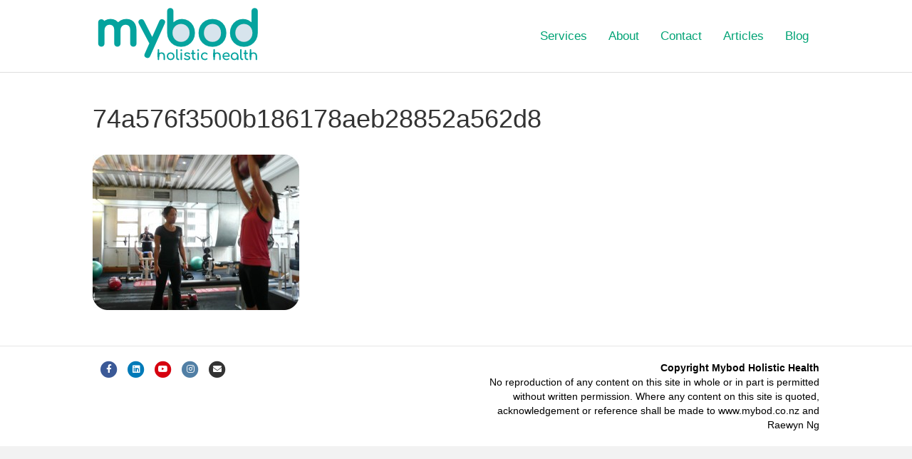

--- FILE ---
content_type: text/html; charset=UTF-8
request_url: https://www.mybod.co.nz/services/74a576f3500b186178aeb28852a562d8/
body_size: 8598
content:
<!DOCTYPE html>
<html lang="en-NZ">
<head>
<meta charset="UTF-8" />
<script>
var gform;gform||(document.addEventListener("gform_main_scripts_loaded",function(){gform.scriptsLoaded=!0}),document.addEventListener("gform/theme/scripts_loaded",function(){gform.themeScriptsLoaded=!0}),window.addEventListener("DOMContentLoaded",function(){gform.domLoaded=!0}),gform={domLoaded:!1,scriptsLoaded:!1,themeScriptsLoaded:!1,isFormEditor:()=>"function"==typeof InitializeEditor,callIfLoaded:function(o){return!(!gform.domLoaded||!gform.scriptsLoaded||!gform.themeScriptsLoaded&&!gform.isFormEditor()||(gform.isFormEditor()&&console.warn("The use of gform.initializeOnLoaded() is deprecated in the form editor context and will be removed in Gravity Forms 3.1."),o(),0))},initializeOnLoaded:function(o){gform.callIfLoaded(o)||(document.addEventListener("gform_main_scripts_loaded",()=>{gform.scriptsLoaded=!0,gform.callIfLoaded(o)}),document.addEventListener("gform/theme/scripts_loaded",()=>{gform.themeScriptsLoaded=!0,gform.callIfLoaded(o)}),window.addEventListener("DOMContentLoaded",()=>{gform.domLoaded=!0,gform.callIfLoaded(o)}))},hooks:{action:{},filter:{}},addAction:function(o,r,e,t){gform.addHook("action",o,r,e,t)},addFilter:function(o,r,e,t){gform.addHook("filter",o,r,e,t)},doAction:function(o){gform.doHook("action",o,arguments)},applyFilters:function(o){return gform.doHook("filter",o,arguments)},removeAction:function(o,r){gform.removeHook("action",o,r)},removeFilter:function(o,r,e){gform.removeHook("filter",o,r,e)},addHook:function(o,r,e,t,n){null==gform.hooks[o][r]&&(gform.hooks[o][r]=[]);var d=gform.hooks[o][r];null==n&&(n=r+"_"+d.length),gform.hooks[o][r].push({tag:n,callable:e,priority:t=null==t?10:t})},doHook:function(r,o,e){var t;if(e=Array.prototype.slice.call(e,1),null!=gform.hooks[r][o]&&((o=gform.hooks[r][o]).sort(function(o,r){return o.priority-r.priority}),o.forEach(function(o){"function"!=typeof(t=o.callable)&&(t=window[t]),"action"==r?t.apply(null,e):e[0]=t.apply(null,e)})),"filter"==r)return e[0]},removeHook:function(o,r,t,n){var e;null!=gform.hooks[o][r]&&(e=(e=gform.hooks[o][r]).filter(function(o,r,e){return!!(null!=n&&n!=o.tag||null!=t&&t!=o.priority)}),gform.hooks[o][r]=e)}});
</script>

<meta name='viewport' content='width=device-width, initial-scale=1.0' />
<meta http-equiv='X-UA-Compatible' content='IE=edge' />
<link rel="profile" href="https://gmpg.org/xfn/11" />
<meta name='robots' content='index, follow, max-image-preview:large, max-snippet:-1, max-video-preview:-1' />
	<style>img:is([sizes="auto" i], [sizes^="auto," i]) { contain-intrinsic-size: 3000px 1500px }</style>
	
	<!-- This site is optimized with the Yoast SEO plugin v26.2 - https://yoast.com/wordpress/plugins/seo/ -->
	<title>74a576f3500b186178aeb28852a562d8 - MyBod</title>
	<link rel="canonical" href="https://www.mybod.co.nz/services/74a576f3500b186178aeb28852a562d8/" />
	<meta property="og:locale" content="en_US" />
	<meta property="og:type" content="article" />
	<meta property="og:title" content="74a576f3500b186178aeb28852a562d8 - MyBod" />
	<meta property="og:url" content="https://www.mybod.co.nz/services/74a576f3500b186178aeb28852a562d8/" />
	<meta property="og:site_name" content="MyBod" />
	<meta property="article:publisher" content="http://www.facebook.com/mybodhealthandfitness" />
	<meta property="article:modified_time" content="2015-11-02T02:25:37+00:00" />
	<meta property="og:image" content="https://www.mybod.co.nz/services/74a576f3500b186178aeb28852a562d8" />
	<meta property="og:image:width" content="290" />
	<meta property="og:image:height" content="218" />
	<meta property="og:image:type" content="image/jpeg" />
	<meta name="twitter:card" content="summary_large_image" />
	<meta name="twitter:site" content="@mybodNZ" />
	<script type="application/ld+json" class="yoast-schema-graph">{"@context":"https://schema.org","@graph":[{"@type":"WebPage","@id":"https://www.mybod.co.nz/services/74a576f3500b186178aeb28852a562d8/","url":"https://www.mybod.co.nz/services/74a576f3500b186178aeb28852a562d8/","name":"74a576f3500b186178aeb28852a562d8 - MyBod","isPartOf":{"@id":"https://www.mybod.co.nz/#website"},"primaryImageOfPage":{"@id":"https://www.mybod.co.nz/services/74a576f3500b186178aeb28852a562d8/#primaryimage"},"image":{"@id":"https://www.mybod.co.nz/services/74a576f3500b186178aeb28852a562d8/#primaryimage"},"thumbnailUrl":"https://www.mybod.co.nz/wp-content/uploads/2015/09/74a576f3500b186178aeb28852a562d8.jpg","datePublished":"2015-09-23T02:48:58+00:00","dateModified":"2015-11-02T02:25:37+00:00","breadcrumb":{"@id":"https://www.mybod.co.nz/services/74a576f3500b186178aeb28852a562d8/#breadcrumb"},"inLanguage":"en-NZ","potentialAction":[{"@type":"ReadAction","target":["https://www.mybod.co.nz/services/74a576f3500b186178aeb28852a562d8/"]}]},{"@type":"ImageObject","inLanguage":"en-NZ","@id":"https://www.mybod.co.nz/services/74a576f3500b186178aeb28852a562d8/#primaryimage","url":"https://www.mybod.co.nz/wp-content/uploads/2015/09/74a576f3500b186178aeb28852a562d8.jpg","contentUrl":"https://www.mybod.co.nz/wp-content/uploads/2015/09/74a576f3500b186178aeb28852a562d8.jpg","width":290,"height":218},{"@type":"BreadcrumbList","@id":"https://www.mybod.co.nz/services/74a576f3500b186178aeb28852a562d8/#breadcrumb","itemListElement":[{"@type":"ListItem","position":1,"name":"Home","item":"https://www.mybod.co.nz/"},{"@type":"ListItem","position":2,"name":"Services","item":"https://www.mybod.co.nz/services/"},{"@type":"ListItem","position":3,"name":"74a576f3500b186178aeb28852a562d8"}]},{"@type":"WebSite","@id":"https://www.mybod.co.nz/#website","url":"https://www.mybod.co.nz/","name":"MyBod","description":"Your Health and Fitness","publisher":{"@id":"https://www.mybod.co.nz/#organization"},"potentialAction":[{"@type":"SearchAction","target":{"@type":"EntryPoint","urlTemplate":"https://www.mybod.co.nz/?s={search_term_string}"},"query-input":{"@type":"PropertyValueSpecification","valueRequired":true,"valueName":"search_term_string"}}],"inLanguage":"en-NZ"},{"@type":"Organization","@id":"https://www.mybod.co.nz/#organization","name":"MyBod Health and Fitness","url":"https://www.mybod.co.nz/","logo":{"@type":"ImageObject","inLanguage":"en-NZ","@id":"https://www.mybod.co.nz/#/schema/logo/image/","url":"https://www.mybod.co.nz/wp-content/uploads/2015/11/mybod-your-health-and-fitness-logo.png","contentUrl":"https://www.mybod.co.nz/wp-content/uploads/2015/11/mybod-your-health-and-fitness-logo.png","width":240,"height":104,"caption":"MyBod Health and Fitness"},"image":{"@id":"https://www.mybod.co.nz/#/schema/logo/image/"},"sameAs":["http://www.facebook.com/mybodhealthandfitness","https://x.com/mybodNZ","https://www.youtube.com/user/MsRaeNg/videos"]}]}</script>
	<!-- / Yoast SEO plugin. -->


<link rel='dns-prefetch' href='//ws.sharethis.com' />
<link rel="alternate" type="application/rss+xml" title="MyBod &raquo; Feed" href="https://www.mybod.co.nz/feed/" />
<link rel="alternate" type="application/rss+xml" title="MyBod &raquo; Comments Feed" href="https://www.mybod.co.nz/comments/feed/" />
<script>
window._wpemojiSettings = {"baseUrl":"https:\/\/s.w.org\/images\/core\/emoji\/16.0.1\/72x72\/","ext":".png","svgUrl":"https:\/\/s.w.org\/images\/core\/emoji\/16.0.1\/svg\/","svgExt":".svg","source":{"concatemoji":"https:\/\/www.mybod.co.nz\/wp-includes\/js\/wp-emoji-release.min.js?ver=6.8.3"}};
/*! This file is auto-generated */
!function(s,n){var o,i,e;function c(e){try{var t={supportTests:e,timestamp:(new Date).valueOf()};sessionStorage.setItem(o,JSON.stringify(t))}catch(e){}}function p(e,t,n){e.clearRect(0,0,e.canvas.width,e.canvas.height),e.fillText(t,0,0);var t=new Uint32Array(e.getImageData(0,0,e.canvas.width,e.canvas.height).data),a=(e.clearRect(0,0,e.canvas.width,e.canvas.height),e.fillText(n,0,0),new Uint32Array(e.getImageData(0,0,e.canvas.width,e.canvas.height).data));return t.every(function(e,t){return e===a[t]})}function u(e,t){e.clearRect(0,0,e.canvas.width,e.canvas.height),e.fillText(t,0,0);for(var n=e.getImageData(16,16,1,1),a=0;a<n.data.length;a++)if(0!==n.data[a])return!1;return!0}function f(e,t,n,a){switch(t){case"flag":return n(e,"\ud83c\udff3\ufe0f\u200d\u26a7\ufe0f","\ud83c\udff3\ufe0f\u200b\u26a7\ufe0f")?!1:!n(e,"\ud83c\udde8\ud83c\uddf6","\ud83c\udde8\u200b\ud83c\uddf6")&&!n(e,"\ud83c\udff4\udb40\udc67\udb40\udc62\udb40\udc65\udb40\udc6e\udb40\udc67\udb40\udc7f","\ud83c\udff4\u200b\udb40\udc67\u200b\udb40\udc62\u200b\udb40\udc65\u200b\udb40\udc6e\u200b\udb40\udc67\u200b\udb40\udc7f");case"emoji":return!a(e,"\ud83e\udedf")}return!1}function g(e,t,n,a){var r="undefined"!=typeof WorkerGlobalScope&&self instanceof WorkerGlobalScope?new OffscreenCanvas(300,150):s.createElement("canvas"),o=r.getContext("2d",{willReadFrequently:!0}),i=(o.textBaseline="top",o.font="600 32px Arial",{});return e.forEach(function(e){i[e]=t(o,e,n,a)}),i}function t(e){var t=s.createElement("script");t.src=e,t.defer=!0,s.head.appendChild(t)}"undefined"!=typeof Promise&&(o="wpEmojiSettingsSupports",i=["flag","emoji"],n.supports={everything:!0,everythingExceptFlag:!0},e=new Promise(function(e){s.addEventListener("DOMContentLoaded",e,{once:!0})}),new Promise(function(t){var n=function(){try{var e=JSON.parse(sessionStorage.getItem(o));if("object"==typeof e&&"number"==typeof e.timestamp&&(new Date).valueOf()<e.timestamp+604800&&"object"==typeof e.supportTests)return e.supportTests}catch(e){}return null}();if(!n){if("undefined"!=typeof Worker&&"undefined"!=typeof OffscreenCanvas&&"undefined"!=typeof URL&&URL.createObjectURL&&"undefined"!=typeof Blob)try{var e="postMessage("+g.toString()+"("+[JSON.stringify(i),f.toString(),p.toString(),u.toString()].join(",")+"));",a=new Blob([e],{type:"text/javascript"}),r=new Worker(URL.createObjectURL(a),{name:"wpTestEmojiSupports"});return void(r.onmessage=function(e){c(n=e.data),r.terminate(),t(n)})}catch(e){}c(n=g(i,f,p,u))}t(n)}).then(function(e){for(var t in e)n.supports[t]=e[t],n.supports.everything=n.supports.everything&&n.supports[t],"flag"!==t&&(n.supports.everythingExceptFlag=n.supports.everythingExceptFlag&&n.supports[t]);n.supports.everythingExceptFlag=n.supports.everythingExceptFlag&&!n.supports.flag,n.DOMReady=!1,n.readyCallback=function(){n.DOMReady=!0}}).then(function(){return e}).then(function(){var e;n.supports.everything||(n.readyCallback(),(e=n.source||{}).concatemoji?t(e.concatemoji):e.wpemoji&&e.twemoji&&(t(e.twemoji),t(e.wpemoji)))}))}((window,document),window._wpemojiSettings);
</script>
<style id='wp-emoji-styles-inline-css'>

	img.wp-smiley, img.emoji {
		display: inline !important;
		border: none !important;
		box-shadow: none !important;
		height: 1em !important;
		width: 1em !important;
		margin: 0 0.07em !important;
		vertical-align: -0.1em !important;
		background: none !important;
		padding: 0 !important;
	}
</style>
<link rel='stylesheet' id='wp-block-library-css' href='https://www.mybod.co.nz/wp-includes/css/dist/block-library/style.min.css?ver=6.8.3' media='all' />
<style id='wp-block-library-theme-inline-css'>
.wp-block-audio :where(figcaption){color:#555;font-size:13px;text-align:center}.is-dark-theme .wp-block-audio :where(figcaption){color:#ffffffa6}.wp-block-audio{margin:0 0 1em}.wp-block-code{border:1px solid #ccc;border-radius:4px;font-family:Menlo,Consolas,monaco,monospace;padding:.8em 1em}.wp-block-embed :where(figcaption){color:#555;font-size:13px;text-align:center}.is-dark-theme .wp-block-embed :where(figcaption){color:#ffffffa6}.wp-block-embed{margin:0 0 1em}.blocks-gallery-caption{color:#555;font-size:13px;text-align:center}.is-dark-theme .blocks-gallery-caption{color:#ffffffa6}:root :where(.wp-block-image figcaption){color:#555;font-size:13px;text-align:center}.is-dark-theme :root :where(.wp-block-image figcaption){color:#ffffffa6}.wp-block-image{margin:0 0 1em}.wp-block-pullquote{border-bottom:4px solid;border-top:4px solid;color:currentColor;margin-bottom:1.75em}.wp-block-pullquote cite,.wp-block-pullquote footer,.wp-block-pullquote__citation{color:currentColor;font-size:.8125em;font-style:normal;text-transform:uppercase}.wp-block-quote{border-left:.25em solid;margin:0 0 1.75em;padding-left:1em}.wp-block-quote cite,.wp-block-quote footer{color:currentColor;font-size:.8125em;font-style:normal;position:relative}.wp-block-quote:where(.has-text-align-right){border-left:none;border-right:.25em solid;padding-left:0;padding-right:1em}.wp-block-quote:where(.has-text-align-center){border:none;padding-left:0}.wp-block-quote.is-large,.wp-block-quote.is-style-large,.wp-block-quote:where(.is-style-plain){border:none}.wp-block-search .wp-block-search__label{font-weight:700}.wp-block-search__button{border:1px solid #ccc;padding:.375em .625em}:where(.wp-block-group.has-background){padding:1.25em 2.375em}.wp-block-separator.has-css-opacity{opacity:.4}.wp-block-separator{border:none;border-bottom:2px solid;margin-left:auto;margin-right:auto}.wp-block-separator.has-alpha-channel-opacity{opacity:1}.wp-block-separator:not(.is-style-wide):not(.is-style-dots){width:100px}.wp-block-separator.has-background:not(.is-style-dots){border-bottom:none;height:1px}.wp-block-separator.has-background:not(.is-style-wide):not(.is-style-dots){height:2px}.wp-block-table{margin:0 0 1em}.wp-block-table td,.wp-block-table th{word-break:normal}.wp-block-table :where(figcaption){color:#555;font-size:13px;text-align:center}.is-dark-theme .wp-block-table :where(figcaption){color:#ffffffa6}.wp-block-video :where(figcaption){color:#555;font-size:13px;text-align:center}.is-dark-theme .wp-block-video :where(figcaption){color:#ffffffa6}.wp-block-video{margin:0 0 1em}:root :where(.wp-block-template-part.has-background){margin-bottom:0;margin-top:0;padding:1.25em 2.375em}
</style>
<style id='classic-theme-styles-inline-css'>
/*! This file is auto-generated */
.wp-block-button__link{color:#fff;background-color:#32373c;border-radius:9999px;box-shadow:none;text-decoration:none;padding:calc(.667em + 2px) calc(1.333em + 2px);font-size:1.125em}.wp-block-file__button{background:#32373c;color:#fff;text-decoration:none}
</style>
<style id='global-styles-inline-css'>
:root{--wp--preset--aspect-ratio--square: 1;--wp--preset--aspect-ratio--4-3: 4/3;--wp--preset--aspect-ratio--3-4: 3/4;--wp--preset--aspect-ratio--3-2: 3/2;--wp--preset--aspect-ratio--2-3: 2/3;--wp--preset--aspect-ratio--16-9: 16/9;--wp--preset--aspect-ratio--9-16: 9/16;--wp--preset--color--black: #000000;--wp--preset--color--cyan-bluish-gray: #abb8c3;--wp--preset--color--white: #ffffff;--wp--preset--color--pale-pink: #f78da7;--wp--preset--color--vivid-red: #cf2e2e;--wp--preset--color--luminous-vivid-orange: #ff6900;--wp--preset--color--luminous-vivid-amber: #fcb900;--wp--preset--color--light-green-cyan: #7bdcb5;--wp--preset--color--vivid-green-cyan: #00d084;--wp--preset--color--pale-cyan-blue: #8ed1fc;--wp--preset--color--vivid-cyan-blue: #0693e3;--wp--preset--color--vivid-purple: #9b51e0;--wp--preset--color--fl-heading-text: #333333;--wp--preset--color--fl-body-bg: #f2f2f2;--wp--preset--color--fl-body-text: #565656;--wp--preset--color--fl-accent: #2b7bb9;--wp--preset--color--fl-accent-hover: #2b7bb9;--wp--preset--color--fl-topbar-bg: #ffffff;--wp--preset--color--fl-topbar-text: #000000;--wp--preset--color--fl-topbar-link: #428bca;--wp--preset--color--fl-topbar-hover: #428bca;--wp--preset--color--fl-header-bg: #ffffff;--wp--preset--color--fl-header-text: #000000;--wp--preset--color--fl-header-link: #00a375;--wp--preset--color--fl-header-hover: #008c64;--wp--preset--color--fl-nav-bg: #ffffff;--wp--preset--color--fl-nav-link: #00a375;--wp--preset--color--fl-nav-hover: #008265;--wp--preset--color--fl-content-bg: #ffffff;--wp--preset--color--fl-footer-widgets-bg: #ffffff;--wp--preset--color--fl-footer-widgets-text: #000000;--wp--preset--color--fl-footer-widgets-link: #00a375;--wp--preset--color--fl-footer-widgets-hover: #008c64;--wp--preset--color--fl-footer-bg: #ffffff;--wp--preset--color--fl-footer-text: #000000;--wp--preset--color--fl-footer-link: #00a375;--wp--preset--color--fl-footer-hover: #008967;--wp--preset--gradient--vivid-cyan-blue-to-vivid-purple: linear-gradient(135deg,rgba(6,147,227,1) 0%,rgb(155,81,224) 100%);--wp--preset--gradient--light-green-cyan-to-vivid-green-cyan: linear-gradient(135deg,rgb(122,220,180) 0%,rgb(0,208,130) 100%);--wp--preset--gradient--luminous-vivid-amber-to-luminous-vivid-orange: linear-gradient(135deg,rgba(252,185,0,1) 0%,rgba(255,105,0,1) 100%);--wp--preset--gradient--luminous-vivid-orange-to-vivid-red: linear-gradient(135deg,rgba(255,105,0,1) 0%,rgb(207,46,46) 100%);--wp--preset--gradient--very-light-gray-to-cyan-bluish-gray: linear-gradient(135deg,rgb(238,238,238) 0%,rgb(169,184,195) 100%);--wp--preset--gradient--cool-to-warm-spectrum: linear-gradient(135deg,rgb(74,234,220) 0%,rgb(151,120,209) 20%,rgb(207,42,186) 40%,rgb(238,44,130) 60%,rgb(251,105,98) 80%,rgb(254,248,76) 100%);--wp--preset--gradient--blush-light-purple: linear-gradient(135deg,rgb(255,206,236) 0%,rgb(152,150,240) 100%);--wp--preset--gradient--blush-bordeaux: linear-gradient(135deg,rgb(254,205,165) 0%,rgb(254,45,45) 50%,rgb(107,0,62) 100%);--wp--preset--gradient--luminous-dusk: linear-gradient(135deg,rgb(255,203,112) 0%,rgb(199,81,192) 50%,rgb(65,88,208) 100%);--wp--preset--gradient--pale-ocean: linear-gradient(135deg,rgb(255,245,203) 0%,rgb(182,227,212) 50%,rgb(51,167,181) 100%);--wp--preset--gradient--electric-grass: linear-gradient(135deg,rgb(202,248,128) 0%,rgb(113,206,126) 100%);--wp--preset--gradient--midnight: linear-gradient(135deg,rgb(2,3,129) 0%,rgb(40,116,252) 100%);--wp--preset--font-size--small: 13px;--wp--preset--font-size--medium: 20px;--wp--preset--font-size--large: 36px;--wp--preset--font-size--x-large: 42px;--wp--preset--spacing--20: 0.44rem;--wp--preset--spacing--30: 0.67rem;--wp--preset--spacing--40: 1rem;--wp--preset--spacing--50: 1.5rem;--wp--preset--spacing--60: 2.25rem;--wp--preset--spacing--70: 3.38rem;--wp--preset--spacing--80: 5.06rem;--wp--preset--shadow--natural: 6px 6px 9px rgba(0, 0, 0, 0.2);--wp--preset--shadow--deep: 12px 12px 50px rgba(0, 0, 0, 0.4);--wp--preset--shadow--sharp: 6px 6px 0px rgba(0, 0, 0, 0.2);--wp--preset--shadow--outlined: 6px 6px 0px -3px rgba(255, 255, 255, 1), 6px 6px rgba(0, 0, 0, 1);--wp--preset--shadow--crisp: 6px 6px 0px rgba(0, 0, 0, 1);}:where(.is-layout-flex){gap: 0.5em;}:where(.is-layout-grid){gap: 0.5em;}body .is-layout-flex{display: flex;}.is-layout-flex{flex-wrap: wrap;align-items: center;}.is-layout-flex > :is(*, div){margin: 0;}body .is-layout-grid{display: grid;}.is-layout-grid > :is(*, div){margin: 0;}:where(.wp-block-columns.is-layout-flex){gap: 2em;}:where(.wp-block-columns.is-layout-grid){gap: 2em;}:where(.wp-block-post-template.is-layout-flex){gap: 1.25em;}:where(.wp-block-post-template.is-layout-grid){gap: 1.25em;}.has-black-color{color: var(--wp--preset--color--black) !important;}.has-cyan-bluish-gray-color{color: var(--wp--preset--color--cyan-bluish-gray) !important;}.has-white-color{color: var(--wp--preset--color--white) !important;}.has-pale-pink-color{color: var(--wp--preset--color--pale-pink) !important;}.has-vivid-red-color{color: var(--wp--preset--color--vivid-red) !important;}.has-luminous-vivid-orange-color{color: var(--wp--preset--color--luminous-vivid-orange) !important;}.has-luminous-vivid-amber-color{color: var(--wp--preset--color--luminous-vivid-amber) !important;}.has-light-green-cyan-color{color: var(--wp--preset--color--light-green-cyan) !important;}.has-vivid-green-cyan-color{color: var(--wp--preset--color--vivid-green-cyan) !important;}.has-pale-cyan-blue-color{color: var(--wp--preset--color--pale-cyan-blue) !important;}.has-vivid-cyan-blue-color{color: var(--wp--preset--color--vivid-cyan-blue) !important;}.has-vivid-purple-color{color: var(--wp--preset--color--vivid-purple) !important;}.has-black-background-color{background-color: var(--wp--preset--color--black) !important;}.has-cyan-bluish-gray-background-color{background-color: var(--wp--preset--color--cyan-bluish-gray) !important;}.has-white-background-color{background-color: var(--wp--preset--color--white) !important;}.has-pale-pink-background-color{background-color: var(--wp--preset--color--pale-pink) !important;}.has-vivid-red-background-color{background-color: var(--wp--preset--color--vivid-red) !important;}.has-luminous-vivid-orange-background-color{background-color: var(--wp--preset--color--luminous-vivid-orange) !important;}.has-luminous-vivid-amber-background-color{background-color: var(--wp--preset--color--luminous-vivid-amber) !important;}.has-light-green-cyan-background-color{background-color: var(--wp--preset--color--light-green-cyan) !important;}.has-vivid-green-cyan-background-color{background-color: var(--wp--preset--color--vivid-green-cyan) !important;}.has-pale-cyan-blue-background-color{background-color: var(--wp--preset--color--pale-cyan-blue) !important;}.has-vivid-cyan-blue-background-color{background-color: var(--wp--preset--color--vivid-cyan-blue) !important;}.has-vivid-purple-background-color{background-color: var(--wp--preset--color--vivid-purple) !important;}.has-black-border-color{border-color: var(--wp--preset--color--black) !important;}.has-cyan-bluish-gray-border-color{border-color: var(--wp--preset--color--cyan-bluish-gray) !important;}.has-white-border-color{border-color: var(--wp--preset--color--white) !important;}.has-pale-pink-border-color{border-color: var(--wp--preset--color--pale-pink) !important;}.has-vivid-red-border-color{border-color: var(--wp--preset--color--vivid-red) !important;}.has-luminous-vivid-orange-border-color{border-color: var(--wp--preset--color--luminous-vivid-orange) !important;}.has-luminous-vivid-amber-border-color{border-color: var(--wp--preset--color--luminous-vivid-amber) !important;}.has-light-green-cyan-border-color{border-color: var(--wp--preset--color--light-green-cyan) !important;}.has-vivid-green-cyan-border-color{border-color: var(--wp--preset--color--vivid-green-cyan) !important;}.has-pale-cyan-blue-border-color{border-color: var(--wp--preset--color--pale-cyan-blue) !important;}.has-vivid-cyan-blue-border-color{border-color: var(--wp--preset--color--vivid-cyan-blue) !important;}.has-vivid-purple-border-color{border-color: var(--wp--preset--color--vivid-purple) !important;}.has-vivid-cyan-blue-to-vivid-purple-gradient-background{background: var(--wp--preset--gradient--vivid-cyan-blue-to-vivid-purple) !important;}.has-light-green-cyan-to-vivid-green-cyan-gradient-background{background: var(--wp--preset--gradient--light-green-cyan-to-vivid-green-cyan) !important;}.has-luminous-vivid-amber-to-luminous-vivid-orange-gradient-background{background: var(--wp--preset--gradient--luminous-vivid-amber-to-luminous-vivid-orange) !important;}.has-luminous-vivid-orange-to-vivid-red-gradient-background{background: var(--wp--preset--gradient--luminous-vivid-orange-to-vivid-red) !important;}.has-very-light-gray-to-cyan-bluish-gray-gradient-background{background: var(--wp--preset--gradient--very-light-gray-to-cyan-bluish-gray) !important;}.has-cool-to-warm-spectrum-gradient-background{background: var(--wp--preset--gradient--cool-to-warm-spectrum) !important;}.has-blush-light-purple-gradient-background{background: var(--wp--preset--gradient--blush-light-purple) !important;}.has-blush-bordeaux-gradient-background{background: var(--wp--preset--gradient--blush-bordeaux) !important;}.has-luminous-dusk-gradient-background{background: var(--wp--preset--gradient--luminous-dusk) !important;}.has-pale-ocean-gradient-background{background: var(--wp--preset--gradient--pale-ocean) !important;}.has-electric-grass-gradient-background{background: var(--wp--preset--gradient--electric-grass) !important;}.has-midnight-gradient-background{background: var(--wp--preset--gradient--midnight) !important;}.has-small-font-size{font-size: var(--wp--preset--font-size--small) !important;}.has-medium-font-size{font-size: var(--wp--preset--font-size--medium) !important;}.has-large-font-size{font-size: var(--wp--preset--font-size--large) !important;}.has-x-large-font-size{font-size: var(--wp--preset--font-size--x-large) !important;}
:where(.wp-block-post-template.is-layout-flex){gap: 1.25em;}:where(.wp-block-post-template.is-layout-grid){gap: 1.25em;}
:where(.wp-block-columns.is-layout-flex){gap: 2em;}:where(.wp-block-columns.is-layout-grid){gap: 2em;}
:root :where(.wp-block-pullquote){font-size: 1.5em;line-height: 1.6;}
</style>
<link rel='stylesheet' id='jquery-magnificpopup-css' href='https://www.mybod.co.nz/wp-content/plugins/bb-plugin/css/jquery.magnificpopup.min.css?ver=2.9.4' media='all' />
<link rel='stylesheet' id='base-css' href='https://www.mybod.co.nz/wp-content/themes/bb-theme/css/base.min.css?ver=1.7.19' media='all' />
<link rel='stylesheet' id='fl-automator-skin-css' href='https://www.mybod.co.nz/wp-content/uploads/bb-theme/skin-68fff27fbae87.css?ver=1.7.19' media='all' />
<link rel='stylesheet' id='pp-animate-css' href='https://www.mybod.co.nz/wp-content/plugins/bbpowerpack/assets/css/animate.min.css?ver=3.5.1' media='all' />
<script id='st_insights_js' src="https://ws.sharethis.com/button/st_insights.js?publisher=4d48b7c5-0ae3-43d4-bfbe-3ff8c17a8ae6&amp;product=simpleshare&amp;ver=8.5.3" id="ssba-sharethis-js"></script>
<script src="https://www.mybod.co.nz/wp-includes/js/jquery/jquery.min.js?ver=3.7.1" id="jquery-core-js"></script>
<script src="https://www.mybod.co.nz/wp-includes/js/jquery/jquery-migrate.min.js?ver=3.4.1" id="jquery-migrate-js"></script>
<link rel="https://api.w.org/" href="https://www.mybod.co.nz/wp-json/" /><link rel="alternate" title="JSON" type="application/json" href="https://www.mybod.co.nz/wp-json/wp/v2/media/160" /><link rel="EditURI" type="application/rsd+xml" title="RSD" href="https://www.mybod.co.nz/xmlrpc.php?rsd" />
<meta name="generator" content="WordPress 6.8.3" />
<link rel='shortlink' href='https://www.mybod.co.nz/?p=160' />
<link rel="alternate" title="oEmbed (JSON)" type="application/json+oembed" href="https://www.mybod.co.nz/wp-json/oembed/1.0/embed?url=https%3A%2F%2Fwww.mybod.co.nz%2Fservices%2F74a576f3500b186178aeb28852a562d8%2F" />
<link rel="alternate" title="oEmbed (XML)" type="text/xml+oembed" href="https://www.mybod.co.nz/wp-json/oembed/1.0/embed?url=https%3A%2F%2Fwww.mybod.co.nz%2Fservices%2F74a576f3500b186178aeb28852a562d8%2F&#038;format=xml" />
		<script>
			var bb_powerpack = {
				version: '2.40.8',
				getAjaxUrl: function() { return atob( 'aHR0cHM6Ly93d3cubXlib2QuY28ubnovd3AtYWRtaW4vYWRtaW4tYWpheC5waHA=' ); },
				callback: function() {},
				mapMarkerData: {},
				post_id: '160',
				search_term: '',
				current_page: 'https://www.mybod.co.nz/services/74a576f3500b186178aeb28852a562d8/',
				conditionals: {
					is_front_page: false,
					is_home: false,
					is_archive: false,
					current_post_type: '',
					is_tax: false,
										is_author: false,
					current_author: false,
					is_search: false,
									}
			};
		</script>
		
		<!-- GA Google Analytics @ https://m0n.co/ga -->
		<script>
			(function(i,s,o,g,r,a,m){i['GoogleAnalyticsObject']=r;i[r]=i[r]||function(){
			(i[r].q=i[r].q||[]).push(arguments)},i[r].l=1*new Date();a=s.createElement(o),
			m=s.getElementsByTagName(o)[0];a.async=1;a.src=g;m.parentNode.insertBefore(a,m)
			})(window,document,'script','https://www.google-analytics.com/analytics.js','ga');
			ga('create', 'UA-108345055-1', 'auto');
			ga('send', 'pageview');
		</script>

			<style id="wp-custom-css">
			.gform_wrapper label.gfield_label, .gform_wrapper legend.gfield_label {
    font-weight: 400 !important;
    font-size: inherit;
}

.fl-page-footer-text-2{
  font-size: 14px !important;
}		</style>
		</head>
<body data-rsssl=1 class="attachment wp-singular attachment-template-default attachmentid-160 attachment-jpeg wp-theme-bb-theme fl-builder-2-9-4 fl-themer-1-5-2 fl-theme-1-7-19 fl-no-js fl-framework-base fl-preset-default fl-full-width" itemscope="itemscope" itemtype="https://schema.org/WebPage">
<a aria-label="Skip to content" class="fl-screen-reader-text" href="#fl-main-content">Skip to content</a><div class="fl-page">
	<header class="fl-page-header fl-page-header-fixed fl-page-nav-right fl-page-nav-toggle-button fl-page-nav-toggle-visible-mobile"  role="banner">
	<div class="fl-page-header-wrap">
		<div class="fl-page-header-container container">
			<div class="fl-page-header-row row">
				<div class="col-sm-12 col-md-3 fl-page-logo-wrap">
					<div class="fl-page-header-logo">
						<a href="https://www.mybod.co.nz/"><img class="fl-logo-img" loading="false" data-no-lazy="1"   itemscope itemtype="https://schema.org/ImageObject" src="https://www.mybod.co.nz/wp-content/uploads/2020/07/mybod-holistic-health-logo-1x.png" data-retina="https://www.mybod.co.nz/wp-content/uploads/2020/07/mybod-holistic-health-logo-2x-1.png" title="" width="240" data-width="240" height="89" data-height="89" alt="MyBod" /><meta itemprop="name" content="MyBod" /></a>
					</div>
				</div>
				<div class="col-sm-12 col-md-9 fl-page-fixed-nav-wrap">
					<div class="fl-page-nav-wrap">
						<nav class="fl-page-nav fl-nav navbar navbar-default navbar-expand-md" aria-label="Header Menu" role="navigation">
							<button type="button" class="navbar-toggle navbar-toggler" data-toggle="collapse" data-target=".fl-page-nav-collapse">
								<span>Menu</span>
							</button>
							<div class="fl-page-nav-collapse collapse navbar-collapse">
								<ul id="menu-main-menu" class="nav navbar-nav navbar-right menu fl-theme-menu"><li id="menu-item-180" class="menu-item menu-item-type-post_type menu-item-object-page menu-item-180 nav-item"><a href="https://www.mybod.co.nz/services/" class="nav-link">Services</a></li>
<li id="menu-item-176" class="menu-item menu-item-type-post_type menu-item-object-page menu-item-176 nav-item"><a href="https://www.mybod.co.nz/about/" class="nav-link">About</a></li>
<li id="menu-item-177" class="menu-item menu-item-type-post_type menu-item-object-page menu-item-177 nav-item"><a href="https://www.mybod.co.nz/contact/" class="nav-link">Contact</a></li>
<li id="menu-item-182" class="menu-item menu-item-type-taxonomy menu-item-object-category menu-item-182 nav-item"><a href="https://www.mybod.co.nz/category/articles/" class="nav-link">Articles</a></li>
<li id="menu-item-181" class="menu-item menu-item-type-taxonomy menu-item-object-category menu-item-181 nav-item"><a href="https://www.mybod.co.nz/category/short-reads/" class="nav-link">Blog</a></li>
</ul>							</div>
						</nav>
					</div>
				</div>
			</div>
		</div>
	</div>
</header><!-- .fl-page-header-fixed -->
<header class="fl-page-header fl-page-header-primary fl-page-nav-right fl-page-nav-toggle-button fl-page-nav-toggle-visible-mobile" itemscope="itemscope" itemtype="https://schema.org/WPHeader"  role="banner">
	<div class="fl-page-header-wrap">
		<div class="fl-page-header-container container">
			<div class="fl-page-header-row row">
				<div class="col-sm-12 col-md-4 fl-page-header-logo-col">
					<div class="fl-page-header-logo" itemscope="itemscope" itemtype="https://schema.org/Organization">
						<a href="https://www.mybod.co.nz/" itemprop="url"><img class="fl-logo-img" loading="false" data-no-lazy="1"   itemscope itemtype="https://schema.org/ImageObject" src="https://www.mybod.co.nz/wp-content/uploads/2020/07/mybod-holistic-health-logo-1x.png" data-retina="https://www.mybod.co.nz/wp-content/uploads/2020/07/mybod-holistic-health-logo-2x-1.png" title="" width="240" data-width="240" height="89" data-height="89" alt="MyBod" /><meta itemprop="name" content="MyBod" /></a>
											</div>
				</div>
				<div class="col-sm-12 col-md-8 fl-page-nav-col">
					<div class="fl-page-nav-wrap">
						<nav class="fl-page-nav fl-nav navbar navbar-default navbar-expand-md" aria-label="Header Menu" itemscope="itemscope" itemtype="https://schema.org/SiteNavigationElement" role="navigation">
							<button type="button" class="navbar-toggle navbar-toggler" data-toggle="collapse" data-target=".fl-page-nav-collapse">
								<span>Menu</span>
							</button>
							<div class="fl-page-nav-collapse collapse navbar-collapse">
								<ul id="menu-main-menu-1" class="nav navbar-nav navbar-right menu fl-theme-menu"><li class="menu-item menu-item-type-post_type menu-item-object-page menu-item-180 nav-item"><a href="https://www.mybod.co.nz/services/" class="nav-link">Services</a></li>
<li class="menu-item menu-item-type-post_type menu-item-object-page menu-item-176 nav-item"><a href="https://www.mybod.co.nz/about/" class="nav-link">About</a></li>
<li class="menu-item menu-item-type-post_type menu-item-object-page menu-item-177 nav-item"><a href="https://www.mybod.co.nz/contact/" class="nav-link">Contact</a></li>
<li class="menu-item menu-item-type-taxonomy menu-item-object-category menu-item-182 nav-item"><a href="https://www.mybod.co.nz/category/articles/" class="nav-link">Articles</a></li>
<li class="menu-item menu-item-type-taxonomy menu-item-object-category menu-item-181 nav-item"><a href="https://www.mybod.co.nz/category/short-reads/" class="nav-link">Blog</a></li>
</ul>							</div>
						</nav>
					</div>
				</div>
			</div>
		</div>
	</div>
</header><!-- .fl-page-header -->
	<div id="fl-main-content" class="fl-page-content" itemprop="mainContentOfPage" role="main">

		
<div class="fl-content-full container">
	<div class="row">
		<div class="fl-content col-md-12">
			<article class="fl-post post-160 attachment type-attachment status-inherit hentry" id="fl-post-160" itemscope="itemscope" itemtype="https://schema.org/CreativeWork">

		<header class="fl-post-header">
		<h1 class="fl-post-title" itemprop="headline">74a576f3500b186178aeb28852a562d8</h1>
			</header><!-- .fl-post-header -->
			<div class="fl-post-content clearfix" itemprop="text">
		<p class="attachment"><a href='https://www.mybod.co.nz/wp-content/uploads/2015/09/74a576f3500b186178aeb28852a562d8.jpg'><img fetchpriority="high" decoding="async" width="290" height="218" src="https://www.mybod.co.nz/wp-content/uploads/2015/09/74a576f3500b186178aeb28852a562d8.jpg" class="attachment-medium size-medium" alt="" srcset="https://www.mybod.co.nz/wp-content/uploads/2015/09/74a576f3500b186178aeb28852a562d8.jpg 290w, https://www.mybod.co.nz/wp-content/uploads/2015/09/74a576f3500b186178aeb28852a562d8-133x100.jpg 133w" sizes="(max-width: 290px) 100vw, 290px" /></a></p>
	</div><!-- .fl-post-content -->
	
</article>

<!-- .fl-post -->
		</div>
	</div>
</div>


	</div><!-- .fl-page-content -->
		<footer class="fl-page-footer-wrap" itemscope="itemscope" itemtype="https://schema.org/WPFooter"  role="contentinfo">
		<div class="fl-page-footer">
	<div class="fl-page-footer-container container">
		<div class="fl-page-footer-row row">
			<div class="col-sm-6 col-md-6 text-left clearfix">	<div class="fl-social-icons">
	<a href="https://www.facebook.com/mybodholistichealth" class="fa-stack icon-facebook-f" target="_self" rel="noopener noreferrer"><span class="sr-only">Facebook</span>
					<i aria-hidden="true" class="fas fa-circle fa-stack-2x branded"></i>
					<i aria-hidden="true" class="fab fa-facebook-f branded fa-stack-1x fa-inverse"></i>
					</a><a href="https://www.linkedin.com/in/raewyn-ng/" class="fa-stack icon-linkedin" target="_self" rel="noopener noreferrer"><span class="sr-only">Linkedin</span>
					<i aria-hidden="true" class="fas fa-circle fa-stack-2x branded"></i>
					<i aria-hidden="true" class="fab fa-linkedin branded fa-stack-1x fa-inverse"></i>
					</a><a href="https://www.youtube.com/user/MsRaeNg/videos" class="fa-stack icon-youtube" target="_self" rel="noopener noreferrer"><span class="sr-only">Youtube</span>
					<i aria-hidden="true" class="fas fa-circle fa-stack-2x branded"></i>
					<i aria-hidden="true" class="fab fa-youtube branded fa-stack-1x fa-inverse"></i>
					</a><a href="https://www.instagram.com/mybodholistichealth/" class="fa-stack icon-instagram" target="_self" rel="noopener noreferrer"><span class="sr-only">Instagram</span>
					<i aria-hidden="true" class="fas fa-circle fa-stack-2x branded"></i>
					<i aria-hidden="true" class="fab fa-instagram branded fa-stack-1x fa-inverse"></i>
					</a><a href="mailto:rae@mybod.co.nz" class="fa-stack icon-envelope"  rel="noopener noreferrer"><span class="sr-only">Email</span>
					<i aria-hidden="true" class="fas fa-circle fa-stack-2x branded"></i>
					<i aria-hidden="true" class="fas fa-envelope branded fa-stack-1x fa-inverse"></i>
					</a></div>
</div>			<div class="col-sm-6 col-md-6 text-right clearfix"><div class="fl-page-footer-text fl-page-footer-text-2"><b>Copyright Mybod Holistic Health</b><br>
No reproduction of any content on this site in whole or in part is permitted without written permission. Where any content on this site is quoted, acknowledgement or reference shall be made to www.mybod.co.nz and Raewyn Ng</div></div>		</div>
	</div>
</div><!-- .fl-page-footer -->
	</footer>
		</div><!-- .fl-page -->
<script type="speculationrules">
{"prefetch":[{"source":"document","where":{"and":[{"href_matches":"\/*"},{"not":{"href_matches":["\/wp-*.php","\/wp-admin\/*","\/wp-content\/uploads\/*","\/wp-content\/*","\/wp-content\/plugins\/*","\/wp-content\/themes\/bb-theme\/*","\/*\\?(.+)"]}},{"not":{"selector_matches":"a[rel~=\"nofollow\"]"}},{"not":{"selector_matches":".no-prefetch, .no-prefetch a"}}]},"eagerness":"conservative"}]}
</script>
<link rel='stylesheet' id='font-awesome-5-css' href='https://www.mybod.co.nz/wp-content/plugins/bb-plugin/fonts/fontawesome/5.15.4/css/all.min.css?ver=2.9.4' media='all' />
<script src="https://www.mybod.co.nz/wp-content/plugins/simple-share-buttons-adder/js/ssba.js?ver=1760482724" id="simple-share-buttons-adder-ssba-js"></script>
<script id="simple-share-buttons-adder-ssba-js-after">
Main.boot( [] );
</script>
<script src="https://www.mybod.co.nz/wp-content/plugins/bb-plugin/js/jquery.ba-throttle-debounce.min.js?ver=2.9.4" id="jquery-throttle-js"></script>
<script src="https://www.mybod.co.nz/wp-content/plugins/bb-plugin/js/jquery.magnificpopup.min.js?ver=2.9.4" id="jquery-magnificpopup-js"></script>
<script src="https://www.mybod.co.nz/wp-content/plugins/bb-plugin/js/jquery.fitvids.min.js?ver=1.2" id="jquery-fitvids-js"></script>
<script id="fl-automator-js-extra">
var themeopts = {"medium_breakpoint":"992","mobile_breakpoint":"768","lightbox":"enabled","scrollTopPosition":"800"};
</script>
<script src="https://www.mybod.co.nz/wp-content/themes/bb-theme/js/theme.min.js?ver=1.7.19" id="fl-automator-js"></script>
</body>
</html>


--- FILE ---
content_type: text/plain
request_url: https://www.google-analytics.com/j/collect?v=1&_v=j102&a=585270598&t=pageview&_s=1&dl=https%3A%2F%2Fwww.mybod.co.nz%2Fservices%2F74a576f3500b186178aeb28852a562d8%2F&ul=en-us%40posix&dt=74a576f3500b186178aeb28852a562d8%20-%20MyBod&sr=1280x720&vp=1280x720&_u=IEBAAEABAAAAACAAI~&jid=390182613&gjid=638532391&cid=1455067005.1768725576&tid=UA-108345055-1&_gid=1460104325.1768725576&_r=1&_slc=1&z=740966341
body_size: -448
content:
2,cG-EJ6VN25JK6